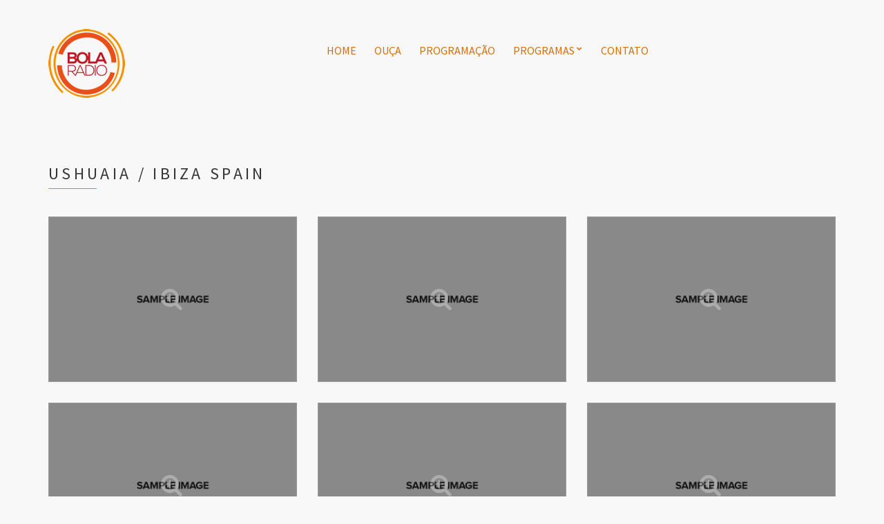

--- FILE ---
content_type: text/html; charset=UTF-8
request_url: http://worship.bolaradio.com.br/gallery/ushuaia-2/
body_size: 36871
content:
<!doctype html>
<!--[if IE 8]> <html class="no-js lt-ie9" lang="pt-BR"> <![endif]-->
<!--[if gt IE 8]><!--> <html class="no-js" lang="pt-BR"> <!--<![endif]-->
<head>

	<meta charset="UTF-8">
	<meta name="viewport" content="width=device-width, initial-scale=1">

	<title>Ushuaia &#8211; Bola Radio</title>
<meta name='robots' content='max-image-preview:large' />
<link rel='dns-prefetch' href='//maps.googleapis.com' />
<link rel="alternate" type="application/rss+xml" title="Feed para Bola Radio &raquo;" href="http://worship.bolaradio.com.br/feed/" />
<link rel="alternate" type="application/rss+xml" title="Feed de comentários para Bola Radio &raquo;" href="http://worship.bolaradio.com.br/comments/feed/" />
<link rel="alternate" title="oEmbed (JSON)" type="application/json+oembed" href="http://worship.bolaradio.com.br/wp-json/oembed/1.0/embed?url=http%3A%2F%2Fworship.bolaradio.com.br%2Fgallery%2Fushuaia-2%2F" />
<link rel="alternate" title="oEmbed (XML)" type="text/xml+oembed" href="http://worship.bolaradio.com.br/wp-json/oembed/1.0/embed?url=http%3A%2F%2Fworship.bolaradio.com.br%2Fgallery%2Fushuaia-2%2F&#038;format=xml" />
<style id='wp-img-auto-sizes-contain-inline-css' type='text/css'>
img:is([sizes=auto i],[sizes^="auto," i]){contain-intrinsic-size:3000px 1500px}
/*# sourceURL=wp-img-auto-sizes-contain-inline-css */
</style>
<style id='wp-emoji-styles-inline-css' type='text/css'>

	img.wp-smiley, img.emoji {
		display: inline !important;
		border: none !important;
		box-shadow: none !important;
		height: 1em !important;
		width: 1em !important;
		margin: 0 0.07em !important;
		vertical-align: -0.1em !important;
		background: none !important;
		padding: 0 !important;
	}
/*# sourceURL=wp-emoji-styles-inline-css */
</style>
<style id='wp-block-library-inline-css' type='text/css'>
:root{--wp-block-synced-color:#7a00df;--wp-block-synced-color--rgb:122,0,223;--wp-bound-block-color:var(--wp-block-synced-color);--wp-editor-canvas-background:#ddd;--wp-admin-theme-color:#007cba;--wp-admin-theme-color--rgb:0,124,186;--wp-admin-theme-color-darker-10:#006ba1;--wp-admin-theme-color-darker-10--rgb:0,107,160.5;--wp-admin-theme-color-darker-20:#005a87;--wp-admin-theme-color-darker-20--rgb:0,90,135;--wp-admin-border-width-focus:2px}@media (min-resolution:192dpi){:root{--wp-admin-border-width-focus:1.5px}}.wp-element-button{cursor:pointer}:root .has-very-light-gray-background-color{background-color:#eee}:root .has-very-dark-gray-background-color{background-color:#313131}:root .has-very-light-gray-color{color:#eee}:root .has-very-dark-gray-color{color:#313131}:root .has-vivid-green-cyan-to-vivid-cyan-blue-gradient-background{background:linear-gradient(135deg,#00d084,#0693e3)}:root .has-purple-crush-gradient-background{background:linear-gradient(135deg,#34e2e4,#4721fb 50%,#ab1dfe)}:root .has-hazy-dawn-gradient-background{background:linear-gradient(135deg,#faaca8,#dad0ec)}:root .has-subdued-olive-gradient-background{background:linear-gradient(135deg,#fafae1,#67a671)}:root .has-atomic-cream-gradient-background{background:linear-gradient(135deg,#fdd79a,#004a59)}:root .has-nightshade-gradient-background{background:linear-gradient(135deg,#330968,#31cdcf)}:root .has-midnight-gradient-background{background:linear-gradient(135deg,#020381,#2874fc)}:root{--wp--preset--font-size--normal:16px;--wp--preset--font-size--huge:42px}.has-regular-font-size{font-size:1em}.has-larger-font-size{font-size:2.625em}.has-normal-font-size{font-size:var(--wp--preset--font-size--normal)}.has-huge-font-size{font-size:var(--wp--preset--font-size--huge)}.has-text-align-center{text-align:center}.has-text-align-left{text-align:left}.has-text-align-right{text-align:right}.has-fit-text{white-space:nowrap!important}#end-resizable-editor-section{display:none}.aligncenter{clear:both}.items-justified-left{justify-content:flex-start}.items-justified-center{justify-content:center}.items-justified-right{justify-content:flex-end}.items-justified-space-between{justify-content:space-between}.screen-reader-text{border:0;clip-path:inset(50%);height:1px;margin:-1px;overflow:hidden;padding:0;position:absolute;width:1px;word-wrap:normal!important}.screen-reader-text:focus{background-color:#ddd;clip-path:none;color:#444;display:block;font-size:1em;height:auto;left:5px;line-height:normal;padding:15px 23px 14px;text-decoration:none;top:5px;width:auto;z-index:100000}html :where(.has-border-color){border-style:solid}html :where([style*=border-top-color]){border-top-style:solid}html :where([style*=border-right-color]){border-right-style:solid}html :where([style*=border-bottom-color]){border-bottom-style:solid}html :where([style*=border-left-color]){border-left-style:solid}html :where([style*=border-width]){border-style:solid}html :where([style*=border-top-width]){border-top-style:solid}html :where([style*=border-right-width]){border-right-style:solid}html :where([style*=border-bottom-width]){border-bottom-style:solid}html :where([style*=border-left-width]){border-left-style:solid}html :where(img[class*=wp-image-]){height:auto;max-width:100%}:where(figure){margin:0 0 1em}html :where(.is-position-sticky){--wp-admin--admin-bar--position-offset:var(--wp-admin--admin-bar--height,0px)}@media screen and (max-width:600px){html :where(.is-position-sticky){--wp-admin--admin-bar--position-offset:0px}}

/*# sourceURL=wp-block-library-inline-css */
</style><style id='global-styles-inline-css' type='text/css'>
:root{--wp--preset--aspect-ratio--square: 1;--wp--preset--aspect-ratio--4-3: 4/3;--wp--preset--aspect-ratio--3-4: 3/4;--wp--preset--aspect-ratio--3-2: 3/2;--wp--preset--aspect-ratio--2-3: 2/3;--wp--preset--aspect-ratio--16-9: 16/9;--wp--preset--aspect-ratio--9-16: 9/16;--wp--preset--color--black: #000000;--wp--preset--color--cyan-bluish-gray: #abb8c3;--wp--preset--color--white: #ffffff;--wp--preset--color--pale-pink: #f78da7;--wp--preset--color--vivid-red: #cf2e2e;--wp--preset--color--luminous-vivid-orange: #ff6900;--wp--preset--color--luminous-vivid-amber: #fcb900;--wp--preset--color--light-green-cyan: #7bdcb5;--wp--preset--color--vivid-green-cyan: #00d084;--wp--preset--color--pale-cyan-blue: #8ed1fc;--wp--preset--color--vivid-cyan-blue: #0693e3;--wp--preset--color--vivid-purple: #9b51e0;--wp--preset--gradient--vivid-cyan-blue-to-vivid-purple: linear-gradient(135deg,rgb(6,147,227) 0%,rgb(155,81,224) 100%);--wp--preset--gradient--light-green-cyan-to-vivid-green-cyan: linear-gradient(135deg,rgb(122,220,180) 0%,rgb(0,208,130) 100%);--wp--preset--gradient--luminous-vivid-amber-to-luminous-vivid-orange: linear-gradient(135deg,rgb(252,185,0) 0%,rgb(255,105,0) 100%);--wp--preset--gradient--luminous-vivid-orange-to-vivid-red: linear-gradient(135deg,rgb(255,105,0) 0%,rgb(207,46,46) 100%);--wp--preset--gradient--very-light-gray-to-cyan-bluish-gray: linear-gradient(135deg,rgb(238,238,238) 0%,rgb(169,184,195) 100%);--wp--preset--gradient--cool-to-warm-spectrum: linear-gradient(135deg,rgb(74,234,220) 0%,rgb(151,120,209) 20%,rgb(207,42,186) 40%,rgb(238,44,130) 60%,rgb(251,105,98) 80%,rgb(254,248,76) 100%);--wp--preset--gradient--blush-light-purple: linear-gradient(135deg,rgb(255,206,236) 0%,rgb(152,150,240) 100%);--wp--preset--gradient--blush-bordeaux: linear-gradient(135deg,rgb(254,205,165) 0%,rgb(254,45,45) 50%,rgb(107,0,62) 100%);--wp--preset--gradient--luminous-dusk: linear-gradient(135deg,rgb(255,203,112) 0%,rgb(199,81,192) 50%,rgb(65,88,208) 100%);--wp--preset--gradient--pale-ocean: linear-gradient(135deg,rgb(255,245,203) 0%,rgb(182,227,212) 50%,rgb(51,167,181) 100%);--wp--preset--gradient--electric-grass: linear-gradient(135deg,rgb(202,248,128) 0%,rgb(113,206,126) 100%);--wp--preset--gradient--midnight: linear-gradient(135deg,rgb(2,3,129) 0%,rgb(40,116,252) 100%);--wp--preset--font-size--small: 13px;--wp--preset--font-size--medium: 20px;--wp--preset--font-size--large: 36px;--wp--preset--font-size--x-large: 42px;--wp--preset--spacing--20: 0.44rem;--wp--preset--spacing--30: 0.67rem;--wp--preset--spacing--40: 1rem;--wp--preset--spacing--50: 1.5rem;--wp--preset--spacing--60: 2.25rem;--wp--preset--spacing--70: 3.38rem;--wp--preset--spacing--80: 5.06rem;--wp--preset--shadow--natural: 6px 6px 9px rgba(0, 0, 0, 0.2);--wp--preset--shadow--deep: 12px 12px 50px rgba(0, 0, 0, 0.4);--wp--preset--shadow--sharp: 6px 6px 0px rgba(0, 0, 0, 0.2);--wp--preset--shadow--outlined: 6px 6px 0px -3px rgb(255, 255, 255), 6px 6px rgb(0, 0, 0);--wp--preset--shadow--crisp: 6px 6px 0px rgb(0, 0, 0);}:where(.is-layout-flex){gap: 0.5em;}:where(.is-layout-grid){gap: 0.5em;}body .is-layout-flex{display: flex;}.is-layout-flex{flex-wrap: wrap;align-items: center;}.is-layout-flex > :is(*, div){margin: 0;}body .is-layout-grid{display: grid;}.is-layout-grid > :is(*, div){margin: 0;}:where(.wp-block-columns.is-layout-flex){gap: 2em;}:where(.wp-block-columns.is-layout-grid){gap: 2em;}:where(.wp-block-post-template.is-layout-flex){gap: 1.25em;}:where(.wp-block-post-template.is-layout-grid){gap: 1.25em;}.has-black-color{color: var(--wp--preset--color--black) !important;}.has-cyan-bluish-gray-color{color: var(--wp--preset--color--cyan-bluish-gray) !important;}.has-white-color{color: var(--wp--preset--color--white) !important;}.has-pale-pink-color{color: var(--wp--preset--color--pale-pink) !important;}.has-vivid-red-color{color: var(--wp--preset--color--vivid-red) !important;}.has-luminous-vivid-orange-color{color: var(--wp--preset--color--luminous-vivid-orange) !important;}.has-luminous-vivid-amber-color{color: var(--wp--preset--color--luminous-vivid-amber) !important;}.has-light-green-cyan-color{color: var(--wp--preset--color--light-green-cyan) !important;}.has-vivid-green-cyan-color{color: var(--wp--preset--color--vivid-green-cyan) !important;}.has-pale-cyan-blue-color{color: var(--wp--preset--color--pale-cyan-blue) !important;}.has-vivid-cyan-blue-color{color: var(--wp--preset--color--vivid-cyan-blue) !important;}.has-vivid-purple-color{color: var(--wp--preset--color--vivid-purple) !important;}.has-black-background-color{background-color: var(--wp--preset--color--black) !important;}.has-cyan-bluish-gray-background-color{background-color: var(--wp--preset--color--cyan-bluish-gray) !important;}.has-white-background-color{background-color: var(--wp--preset--color--white) !important;}.has-pale-pink-background-color{background-color: var(--wp--preset--color--pale-pink) !important;}.has-vivid-red-background-color{background-color: var(--wp--preset--color--vivid-red) !important;}.has-luminous-vivid-orange-background-color{background-color: var(--wp--preset--color--luminous-vivid-orange) !important;}.has-luminous-vivid-amber-background-color{background-color: var(--wp--preset--color--luminous-vivid-amber) !important;}.has-light-green-cyan-background-color{background-color: var(--wp--preset--color--light-green-cyan) !important;}.has-vivid-green-cyan-background-color{background-color: var(--wp--preset--color--vivid-green-cyan) !important;}.has-pale-cyan-blue-background-color{background-color: var(--wp--preset--color--pale-cyan-blue) !important;}.has-vivid-cyan-blue-background-color{background-color: var(--wp--preset--color--vivid-cyan-blue) !important;}.has-vivid-purple-background-color{background-color: var(--wp--preset--color--vivid-purple) !important;}.has-black-border-color{border-color: var(--wp--preset--color--black) !important;}.has-cyan-bluish-gray-border-color{border-color: var(--wp--preset--color--cyan-bluish-gray) !important;}.has-white-border-color{border-color: var(--wp--preset--color--white) !important;}.has-pale-pink-border-color{border-color: var(--wp--preset--color--pale-pink) !important;}.has-vivid-red-border-color{border-color: var(--wp--preset--color--vivid-red) !important;}.has-luminous-vivid-orange-border-color{border-color: var(--wp--preset--color--luminous-vivid-orange) !important;}.has-luminous-vivid-amber-border-color{border-color: var(--wp--preset--color--luminous-vivid-amber) !important;}.has-light-green-cyan-border-color{border-color: var(--wp--preset--color--light-green-cyan) !important;}.has-vivid-green-cyan-border-color{border-color: var(--wp--preset--color--vivid-green-cyan) !important;}.has-pale-cyan-blue-border-color{border-color: var(--wp--preset--color--pale-cyan-blue) !important;}.has-vivid-cyan-blue-border-color{border-color: var(--wp--preset--color--vivid-cyan-blue) !important;}.has-vivid-purple-border-color{border-color: var(--wp--preset--color--vivid-purple) !important;}.has-vivid-cyan-blue-to-vivid-purple-gradient-background{background: var(--wp--preset--gradient--vivid-cyan-blue-to-vivid-purple) !important;}.has-light-green-cyan-to-vivid-green-cyan-gradient-background{background: var(--wp--preset--gradient--light-green-cyan-to-vivid-green-cyan) !important;}.has-luminous-vivid-amber-to-luminous-vivid-orange-gradient-background{background: var(--wp--preset--gradient--luminous-vivid-amber-to-luminous-vivid-orange) !important;}.has-luminous-vivid-orange-to-vivid-red-gradient-background{background: var(--wp--preset--gradient--luminous-vivid-orange-to-vivid-red) !important;}.has-very-light-gray-to-cyan-bluish-gray-gradient-background{background: var(--wp--preset--gradient--very-light-gray-to-cyan-bluish-gray) !important;}.has-cool-to-warm-spectrum-gradient-background{background: var(--wp--preset--gradient--cool-to-warm-spectrum) !important;}.has-blush-light-purple-gradient-background{background: var(--wp--preset--gradient--blush-light-purple) !important;}.has-blush-bordeaux-gradient-background{background: var(--wp--preset--gradient--blush-bordeaux) !important;}.has-luminous-dusk-gradient-background{background: var(--wp--preset--gradient--luminous-dusk) !important;}.has-pale-ocean-gradient-background{background: var(--wp--preset--gradient--pale-ocean) !important;}.has-electric-grass-gradient-background{background: var(--wp--preset--gradient--electric-grass) !important;}.has-midnight-gradient-background{background: var(--wp--preset--gradient--midnight) !important;}.has-small-font-size{font-size: var(--wp--preset--font-size--small) !important;}.has-medium-font-size{font-size: var(--wp--preset--font-size--medium) !important;}.has-large-font-size{font-size: var(--wp--preset--font-size--large) !important;}.has-x-large-font-size{font-size: var(--wp--preset--font-size--x-large) !important;}
/*# sourceURL=global-styles-inline-css */
</style>

<style id='classic-theme-styles-inline-css' type='text/css'>
/*! This file is auto-generated */
.wp-block-button__link{color:#fff;background-color:#32373c;border-radius:9999px;box-shadow:none;text-decoration:none;padding:calc(.667em + 2px) calc(1.333em + 2px);font-size:1.125em}.wp-block-file__button{background:#32373c;color:#fff;text-decoration:none}
/*# sourceURL=/wp-includes/css/classic-themes.min.css */
</style>
<link rel='stylesheet' id='contact-form-7-css' href='http://worship.bolaradio.com.br/wp-content/plugins/contact-form-7/includes/css/styles.css?ver=5.2.2' type='text/css' media='all' />
<link rel='stylesheet' id='ci-google-font-css' href='//fonts.googleapis.com/css?family=Source+Sans+Pro%3A300%2C400%2C700%2C900%2C400italic&#038;ver=6.9' type='text/css' media='all' />
<link rel='stylesheet' id='ci-base-css' href='http://worship.bolaradio.com.br/wp-content/themes/chords/css/base.css?ver=6.9' type='text/css' media='all' />
<link rel='stylesheet' id='ci-flexslider-css' href='http://worship.bolaradio.com.br/wp-content/themes/chords/css/flexslider.css?ver=6.9' type='text/css' media='all' />
<link rel='stylesheet' id='font-awesome-css' href='http://worship.bolaradio.com.br/wp-content/themes/chords/panel/components/fontawesome/css/font-awesome.min.css?ver=4.5.0' type='text/css' media='all' />
<link rel='stylesheet' id='mmenu-css' href='http://worship.bolaradio.com.br/wp-content/themes/chords/css/mmenu.css?ver=6.9' type='text/css' media='all' />
<link rel='stylesheet' id='stapel-css' href='http://worship.bolaradio.com.br/wp-content/themes/chords/css/stapel.css?ver=1.10.4' type='text/css' media='all' />
<link rel='stylesheet' id='ci-style-css' href='http://worship.bolaradio.com.br/wp-content/themes/chords/style.css?ver=1.5' type='text/css' media='screen' />
<link rel='stylesheet' id='ci-color-scheme-css' href='http://worship.bolaradio.com.br/wp-content/themes/chords/colors/white_orange.css?ver=6.9' type='text/css' media='all' />
<link rel='stylesheet' id='woocommerce_prettyPhoto_css-css' href='http://worship.bolaradio.com.br/wp-content/themes/chords/css/prettyPhoto.css?ver=6.9' type='text/css' media='all' />
<script type="text/javascript" src="http://worship.bolaradio.com.br/wp-includes/js/jquery/jquery.min.js?ver=3.7.1" id="jquery-core-js"></script>
<script type="text/javascript" src="http://worship.bolaradio.com.br/wp-includes/js/jquery/jquery-migrate.min.js?ver=3.4.1" id="jquery-migrate-js"></script>
<script type="text/javascript" src="http://worship.bolaradio.com.br/wp-content/themes/chords/panel/scripts/modernizr-2.6.2.js?ver=6.9" id="modernizr-js"></script>
<script type="text/javascript" src="//maps.googleapis.com/maps/api/js?v=3.5" id="google-maps-js"></script>
<link rel="https://api.w.org/" href="http://worship.bolaradio.com.br/wp-json/" /><link rel="EditURI" type="application/rsd+xml" title="RSD" href="http://worship.bolaradio.com.br/xmlrpc.php?rsd" />
<meta name="generator" content="WordPress 6.9" />
<meta name="generator" content="CSSIgniter - Chords" />
<link rel="canonical" href="http://worship.bolaradio.com.br/gallery/ushuaia-2/" />
<link rel='shortlink' href='http://worship.bolaradio.com.br/?p=152' />


<!-- This site uses the Open External Links in a New Window plugin v1.4 by WebFactory Ltd. Download it for free at https://wordpress.org/extend/plugins/open-external-links-in-a-new-window/ -->
<script type="text/javascript">//<![CDATA[
  function external_links_in_new_windows_loop() {
    if (!document.links) {
      document.links = document.getElementsByTagName('a');
    }
    var change_link = false;
    var force = 'Ouça';
    var ignore = '';

    for (var t=0; t<document.links.length; t++) {
      var all_links = document.links[t];
      change_link = false;
      
      if(document.links[t].hasAttribute('onClick') == false) {
        // forced if the address starts with http (or also https), but does not link to the current domain
        if(all_links.href.search(/^http/) != -1 && all_links.href.search('worship.bolaradio.com.br') == -1 && all_links.href.search(/^#/) == -1) {
          // console.log('Changed ' + all_links.href);
          change_link = true;
        }
          
        if(force != '' && all_links.href.search(force) != -1) {
          // forced
          // console.log('force ' + all_links.href);
          change_link = true;
        }
        
        if(ignore != '' && all_links.href.search(ignore) != -1) {
          // console.log('ignore ' + all_links.href);
          // ignored
          change_link = false;
        }

        if(change_link == true) {
          // console.log('Changed ' + all_links.href);
          document.links[t].setAttribute('onClick', 'javascript:window.open(\''+all_links.href+'\'); return false;');
          document.links[t].removeAttribute('target');
        }
      }
    }
  }
  
  // Load
  function external_links_in_new_windows_load(func)
  {  
    var oldonload = window.onload;
    if (typeof window.onload != 'function'){
      window.onload = func;
    } else {
      window.onload = function(){
        oldonload();
        func();
      }
    }
  }

  external_links_in_new_windows_load(external_links_in_new_windows_loop);
  //]]></script>

<link rel="pingback" href="http://worship.bolaradio.com.br/xmlrpc.php" /><link rel="icon" href="http://worship.bolaradio.com.br/wp-content/uploads/2018/03/cropped-logo-bolaradio-111-32x32.png" sizes="32x32" />
<link rel="icon" href="http://worship.bolaradio.com.br/wp-content/uploads/2018/03/cropped-logo-bolaradio-111-192x192.png" sizes="192x192" />
<link rel="apple-touch-icon" href="http://worship.bolaradio.com.br/wp-content/uploads/2018/03/cropped-logo-bolaradio-111-180x180.png" />
<meta name="msapplication-TileImage" content="http://worship.bolaradio.com.br/wp-content/uploads/2018/03/cropped-logo-bolaradio-111-270x270.png" />
			<style type="text/css">
.page-id-6 .section-title{display:none;}
#navigation a{color:#D96D00;}
#nav{right:inherit;}
.footer-separator{height:10px;margin:0 0 60px 0;}
#footer{padding:0;}

#main{}
.footer-credits{margin-top:0;}

.home_coluna_1 {width: 60%; float: left;}
.home_coluna_2 {width: 35%; float: right;}

@media (max-width:800px) {
.home_coluna_1, .home_coluna_2{width: 100%; }
}
</style>
	
	<script>
	function myFunction() {
		window.open("http://worship.bolaradio.com.br/wp-content/themes/chords/player.html", "_blank", "toolbar=0,scrollbars=0,resizable=0,top=500,left=500,width=500,height=300");
	}
	</script>

</head>

<body class="wp-singular cpt_gallery-template-default single single-cpt_gallery postid-152 wp-theme-chords noborder ci-chords ci-chords-1-5 ci-scheme-white_orange ci-light-scheme">

<div id="page">
	<div id="mobile-bar">
		<a class="menu-trigger" href="#mobilemenu"><i class="fa fa-bars"></i></a>
		<h1 class="mob-title">Bola Radio</h1>
	</div>

	<header id="header">
		<div class="container">
			<div class="row">
				<div class="col-md-4 col-sm-3">
					<h1 class="site-logo imglogo"><a href="http://worship.bolaradio.com.br"><img src="http://worship.bolaradio.com.br/wp-content/uploads/2018/03/logo-bolaradio-111.png" alt="Bola Radio" /></a></h1>				</div>
				<div class="col-md-8 col-sm-9">
					
					<nav id="nav">
						<ul id="navigation" class="group"><li id="menu-item-298" class="menu-item menu-item-type-post_type menu-item-object-page menu-item-home menu-item-298"><a href="http://worship.bolaradio.com.br/">Home</a></li>
<li id="menu-item-564" class="menu-item menu-item-type-custom menu-item-object-custom menu-item-564"><a target="_blank" href="http://worship.bolaradio.com.br/wp-content/themes/chords/player.html">Ouça</a></li>
<li id="menu-item-317" class="menu-item menu-item-type-post_type menu-item-object-page menu-item-317"><a href="http://worship.bolaradio.com.br/schedule/">Programação</a></li>
<li id="menu-item-315" class="menu-item menu-item-type-post_type menu-item-object-page menu-item-has-children menu-item-315"><a href="http://worship.bolaradio.com.br/producers-2-columns/">Programas</a>
<ul class="sub-menu">
	<li id="menu-item-493" class="menu-item menu-item-type-custom menu-item-object-custom menu-item-493"><a href="http://worship.bolaradio.com.br/artist/bola-master-em-acao/">Bola Master em Ação</a></li>
	<li id="menu-item-392" class="menu-item menu-item-type-custom menu-item-object-custom menu-item-392"><a href="http://worship.bolaradio.com.br/artist/recrie/">Café com Recrie</a></li>
	<li id="menu-item-576" class="menu-item menu-item-type-custom menu-item-object-custom menu-item-576"><a href="http://worship.bolaradio.com.br/artist/cereja-do-bolo/">Cereja do Bolo</a></li>
	<li id="menu-item-444" class="menu-item menu-item-type-custom menu-item-object-custom menu-item-444"><a href="http://worship.bolaradio.com.br/artist/cultos/">Cultos</a></li>
	<li id="menu-item-390" class="menu-item menu-item-type-custom menu-item-object-custom menu-item-390"><a href="http://worship.bolaradio.com.br/artist/love-songs/">Love songs</a></li>
	<li id="menu-item-391" class="menu-item menu-item-type-custom menu-item-object-custom menu-item-391"><a href="http://worship.bolaradio.com.br/artist/mulheres/">Mulheres</a></li>
	<li id="menu-item-393" class="menu-item menu-item-type-custom menu-item-object-custom menu-item-393"><a href="http://worship.bolaradio.com.br/artist/brutos/">Os brutos também amam</a></li>
	<li id="menu-item-385" class="menu-item menu-item-type-custom menu-item-object-custom menu-item-385"><a href="http://worship.bolaradio.com.br/artist/os-assistidos/">Os Assistidos</a></li>
	<li id="menu-item-387" class="menu-item menu-item-type-custom menu-item-object-custom menu-item-387"><a href="http://worship.bolaradio.com.br/artist/programa-nv/">Programa Nova Vida</a></li>
	<li id="menu-item-389" class="menu-item menu-item-type-custom menu-item-object-custom menu-item-389"><a href="http://worship.bolaradio.com.br/artist/saudefinanceira/">Saúde Financeira</a></li>
	<li id="menu-item-388" class="menu-item menu-item-type-custom menu-item-object-custom menu-item-388"><a href="http://worship.bolaradio.com.br/artist/talknews/">Talk News</a></li>
</ul>
</li>
<li id="menu-item-299" class="menu-item menu-item-type-post_type menu-item-object-page menu-item-299"><a href="http://worship.bolaradio.com.br/contact/">Contato</a></li>
</ul>					</nav>

					<div id="mobilemenu"></div>
				</div>
			</div>
		</div>
	</header>
<main id="main">
	<div class="container">
					<article id="entry-152" class="entry post-152 cpt_gallery type-cpt_gallery status-publish has-post-thumbnail hentry gallery-category-tour">
				
				<h1 class="section-title">
					Ushuaia					 / Ibiza Spain				</h1>

				<div class="row ">
											<div class="col-xs-12 col-sm-6 col-md-4">
							<div class="item ">
								
								<a class="zoom" data-rel="prettyPhoto[gal]" href="http://worship.bolaradio.com.br/wp-content/uploads/2014/09/sample_image-11-1024x1024.png">
									<figure class="item-thumb">
																				<img src="http://worship.bolaradio.com.br/wp-content/uploads/2014/09/sample_image-11-750x500.png" alt="">
									</figure>
								</a>
															</div>
						</div>
											<div class="col-xs-12 col-sm-6 col-md-4">
							<div class="item ">
								
								<a class="zoom" data-rel="prettyPhoto[gal]" href="http://worship.bolaradio.com.br/wp-content/uploads/2014/09/sample_image-17-1024x1024.png">
									<figure class="item-thumb">
																				<img src="http://worship.bolaradio.com.br/wp-content/uploads/2014/09/sample_image-17-750x500.png" alt="">
									</figure>
								</a>
															</div>
						</div>
											<div class="col-xs-12 col-sm-6 col-md-4">
							<div class="item ">
								
								<a class="zoom" data-rel="prettyPhoto[gal]" href="http://worship.bolaradio.com.br/wp-content/uploads/2014/09/sample_image-9-1024x1024.png">
									<figure class="item-thumb">
																				<img src="http://worship.bolaradio.com.br/wp-content/uploads/2014/09/sample_image-9-750x500.png" alt="">
									</figure>
								</a>
															</div>
						</div>
											<div class="col-xs-12 col-sm-6 col-md-4">
							<div class="item ">
								
								<a class="zoom" data-rel="prettyPhoto[gal]" href="http://worship.bolaradio.com.br/wp-content/uploads/2014/09/sample_image-5-1024x1024.png">
									<figure class="item-thumb">
																				<img src="http://worship.bolaradio.com.br/wp-content/uploads/2014/09/sample_image-5-750x500.png" alt="">
									</figure>
								</a>
															</div>
						</div>
											<div class="col-xs-12 col-sm-6 col-md-4">
							<div class="item ">
								
								<a class="zoom" data-rel="prettyPhoto[gal]" href="http://worship.bolaradio.com.br/wp-content/uploads/2014/09/sample_image-16-1024x1024.png">
									<figure class="item-thumb">
																				<img src="http://worship.bolaradio.com.br/wp-content/uploads/2014/09/sample_image-16-750x500.png" alt="">
									</figure>
								</a>
															</div>
						</div>
											<div class="col-xs-12 col-sm-6 col-md-4">
							<div class="item ">
								
								<a class="zoom" data-rel="prettyPhoto[gal]" href="http://worship.bolaradio.com.br/wp-content/uploads/2014/09/sample_image-15-1024x1024.png">
									<figure class="item-thumb">
																				<img src="http://worship.bolaradio.com.br/wp-content/uploads/2014/09/sample_image-15-750x500.png" alt="">
									</figure>
								</a>
															</div>
						</div>
										
					<div class="col-xs-12">
						<div class="entry-content">
							<p></p>						</div>
					</div>

				</div>
			</article>
			</div>
</main>

				<div class="container">
				<div class="row">
					<div class="col-xs-12">
						<hr class="footer-separator">
					</div>
				</div>
			</div>
			
	<footer id="footer">
		<div class="container">
			<!-- <div class="row">
				<div class="col-sm-4">
					<aside id="text-1" class="widget_text widget group"><h3 class="widget-title">Sobre a Radio</h3>			<div class="textwidget"><p>A Bola Rádio é uma rádio cristã jovem, não-comercial, que visa servir a todas as igrejas Bola de Neve espalhadas pelo mundo, assim como cristãos sem distinção de placas ou denominações.</p>
<p>Nosso maior foco são vidas: alcançar e orientar pessoas com muita interatividade durante toda a programação.</p>
<p>Bola Rádio é indicada para toda a família.</p>
</div>
		</aside>				</div>

				<div class="col-sm-4">
									</div>

				<div class="col-sm-4">
					<aside id="null-instagram-feed-2" class="null-instagram-feed widget group"><h3 class="widget-title"><i class="fa fa-instagram"></i> Siga-nos @bolaradio</h3>Instagram has returned invalid data.<p class="clear"><a href="//instagram.com/bolaradio/" rel="me" target="_blank" class="">@bolaradio</a></p></aside>				</div>
			</div>
		</div> -->

		<div class="container footer-credits">
			<div class="row">
				<div class="col-xs-12">
				
				<div style="text-align:center;"><i class="fa fa-whatsapp" aria-hidden="true"></i>
<span style="font-size:16px;font-weight:bold;">+55 11 9471-29191 | 11 3862-2746</span><br>
Bola Rádio © Todos os direitos reservados</div>
					<p></p>
				</div>
			</div>
		</div>
	</footer>

</div> <!-- #page -->

<script type="speculationrules">
{"prefetch":[{"source":"document","where":{"and":[{"href_matches":"/*"},{"not":{"href_matches":["/wp-*.php","/wp-admin/*","/wp-content/uploads/*","/wp-content/*","/wp-content/plugins/*","/wp-content/themes/chords/*","/*\\?(.+)"]}},{"not":{"selector_matches":"a[rel~=\"nofollow\"]"}},{"not":{"selector_matches":".no-prefetch, .no-prefetch a"}}]},"eagerness":"conservative"}]}
</script>
<script type="text/javascript" id="contact-form-7-js-extra">
/* <![CDATA[ */
var wpcf7 = {"apiSettings":{"root":"http://worship.bolaradio.com.br/wp-json/contact-form-7/v1","namespace":"contact-form-7/v1"}};
//# sourceURL=contact-form-7-js-extra
/* ]]> */
</script>
<script type="text/javascript" src="http://worship.bolaradio.com.br/wp-content/plugins/contact-form-7/includes/js/scripts.js?ver=5.2.2" id="contact-form-7-js"></script>
<script type="text/javascript" src="http://worship.bolaradio.com.br/wp-includes/js/comment-reply.min.js?ver=6.9" id="comment-reply-js" async="async" data-wp-strategy="async" fetchpriority="low"></script>
<script type="text/javascript" src="http://worship.bolaradio.com.br/wp-content/themes/chords/js/superfish.js?ver=6.9" id="jquery-superfish-js"></script>
<script type="text/javascript" src="http://worship.bolaradio.com.br/wp-content/themes/chords/js/jquery.mmenu.min.all.js?ver=6.9" id="jquery-mmenu-js"></script>
<script type="text/javascript" src="http://worship.bolaradio.com.br/wp-content/themes/chords/js/jquery.flexslider.js?ver=6.9" id="jquery-flexslider-js"></script>
<script type="text/javascript" src="http://worship.bolaradio.com.br/wp-content/themes/chords/js/jquery.matchHeight-min.js?ver=6.9" id="jquery-matchHeight-js"></script>
<script type="text/javascript" src="http://worship.bolaradio.com.br/wp-content/themes/chords/panel/scripts/jquery.fitvids.js?ver=1.1" id="jquery-fitVids-js"></script>
<script type="text/javascript" src="http://worship.bolaradio.com.br/wp-content/themes/chords/js/jquery.prettyPhoto.min.js?ver=3.1.6" id="prettyPhoto-js"></script>
<script type="text/javascript" src="http://worship.bolaradio.com.br/wp-content/themes/chords/js/jquery.isotope.js?ver=6.9" id="jquery-isotope-js"></script>
<script type="text/javascript" src="http://worship.bolaradio.com.br/wp-content/themes/chords/js/parallax.min.js?ver=1.3.1" id="parallax-js"></script>
<script type="text/javascript" src="http://worship.bolaradio.com.br/wp-content/themes/chords/js/jquery.shoutcast.min.js?ver=1.5" id="jquery-shoutcast-js"></script>
<script type="text/javascript" src="http://worship.bolaradio.com.br/wp-content/themes/chords/js/soundmanager2.js?ver=2.97" id="soundmanager-core-js"></script>
<script type="text/javascript" src="http://worship.bolaradio.com.br/wp-content/themes/chords/js/inlineplayer.js?ver=2.97" id="inline-player-js"></script>
<script type="text/javascript" src="http://worship.bolaradio.com.br/wp-content/themes/chords/js/ci_audioplayer.js?ver=2.97" id="ci-audioplayer-js"></script>
<script type="text/javascript" src="http://worship.bolaradio.com.br/wp-content/themes/chords/js/jquery.stapel.js?ver=6.9" id="stapel-js"></script>
<script type="text/javascript" id="ci-front-scripts-js-extra">
/* <![CDATA[ */
var ThemeOption = {"theme_url":"http://worship.bolaradio.com.br/wp-content/themes/chords","slider_auto":"","swfPath":"http://worship.bolaradio.com.br/wp-content/themes/chords/js/swf/","slider_autoslide":"","slider_effect":"fade","slider_direction":"horizontal","slider_duration":"600","slider_speed":"3000"};
//# sourceURL=ci-front-scripts-js-extra
/* ]]> */
</script>
<script type="text/javascript" src="http://worship.bolaradio.com.br/wp-content/themes/chords/js/scripts.js?ver=1.5" id="ci-front-scripts-js"></script>
<script type="text/javascript" src="http://worship.bolaradio.com.br/wp-content/themes/chords/panel/components/retinajs/dist/retina.js?ver=1.3.0" id="retinajs-js"></script>
<script id="wp-emoji-settings" type="application/json">
{"baseUrl":"https://s.w.org/images/core/emoji/17.0.2/72x72/","ext":".png","svgUrl":"https://s.w.org/images/core/emoji/17.0.2/svg/","svgExt":".svg","source":{"concatemoji":"http://worship.bolaradio.com.br/wp-includes/js/wp-emoji-release.min.js?ver=6.9"}}
</script>
<script type="module">
/* <![CDATA[ */
/*! This file is auto-generated */
const a=JSON.parse(document.getElementById("wp-emoji-settings").textContent),o=(window._wpemojiSettings=a,"wpEmojiSettingsSupports"),s=["flag","emoji"];function i(e){try{var t={supportTests:e,timestamp:(new Date).valueOf()};sessionStorage.setItem(o,JSON.stringify(t))}catch(e){}}function c(e,t,n){e.clearRect(0,0,e.canvas.width,e.canvas.height),e.fillText(t,0,0);t=new Uint32Array(e.getImageData(0,0,e.canvas.width,e.canvas.height).data);e.clearRect(0,0,e.canvas.width,e.canvas.height),e.fillText(n,0,0);const a=new Uint32Array(e.getImageData(0,0,e.canvas.width,e.canvas.height).data);return t.every((e,t)=>e===a[t])}function p(e,t){e.clearRect(0,0,e.canvas.width,e.canvas.height),e.fillText(t,0,0);var n=e.getImageData(16,16,1,1);for(let e=0;e<n.data.length;e++)if(0!==n.data[e])return!1;return!0}function u(e,t,n,a){switch(t){case"flag":return n(e,"\ud83c\udff3\ufe0f\u200d\u26a7\ufe0f","\ud83c\udff3\ufe0f\u200b\u26a7\ufe0f")?!1:!n(e,"\ud83c\udde8\ud83c\uddf6","\ud83c\udde8\u200b\ud83c\uddf6")&&!n(e,"\ud83c\udff4\udb40\udc67\udb40\udc62\udb40\udc65\udb40\udc6e\udb40\udc67\udb40\udc7f","\ud83c\udff4\u200b\udb40\udc67\u200b\udb40\udc62\u200b\udb40\udc65\u200b\udb40\udc6e\u200b\udb40\udc67\u200b\udb40\udc7f");case"emoji":return!a(e,"\ud83e\u1fac8")}return!1}function f(e,t,n,a){let r;const o=(r="undefined"!=typeof WorkerGlobalScope&&self instanceof WorkerGlobalScope?new OffscreenCanvas(300,150):document.createElement("canvas")).getContext("2d",{willReadFrequently:!0}),s=(o.textBaseline="top",o.font="600 32px Arial",{});return e.forEach(e=>{s[e]=t(o,e,n,a)}),s}function r(e){var t=document.createElement("script");t.src=e,t.defer=!0,document.head.appendChild(t)}a.supports={everything:!0,everythingExceptFlag:!0},new Promise(t=>{let n=function(){try{var e=JSON.parse(sessionStorage.getItem(o));if("object"==typeof e&&"number"==typeof e.timestamp&&(new Date).valueOf()<e.timestamp+604800&&"object"==typeof e.supportTests)return e.supportTests}catch(e){}return null}();if(!n){if("undefined"!=typeof Worker&&"undefined"!=typeof OffscreenCanvas&&"undefined"!=typeof URL&&URL.createObjectURL&&"undefined"!=typeof Blob)try{var e="postMessage("+f.toString()+"("+[JSON.stringify(s),u.toString(),c.toString(),p.toString()].join(",")+"));",a=new Blob([e],{type:"text/javascript"});const r=new Worker(URL.createObjectURL(a),{name:"wpTestEmojiSupports"});return void(r.onmessage=e=>{i(n=e.data),r.terminate(),t(n)})}catch(e){}i(n=f(s,u,c,p))}t(n)}).then(e=>{for(const n in e)a.supports[n]=e[n],a.supports.everything=a.supports.everything&&a.supports[n],"flag"!==n&&(a.supports.everythingExceptFlag=a.supports.everythingExceptFlag&&a.supports[n]);var t;a.supports.everythingExceptFlag=a.supports.everythingExceptFlag&&!a.supports.flag,a.supports.everything||((t=a.source||{}).concatemoji?r(t.concatemoji):t.wpemoji&&t.twemoji&&(r(t.twemoji),r(t.wpemoji)))});
//# sourceURL=http://worship.bolaradio.com.br/wp-includes/js/wp-emoji-loader.min.js
/* ]]> */
</script>

</body>
</html>


--- FILE ---
content_type: text/css
request_url: http://worship.bolaradio.com.br/wp-content/themes/chords/colors/white_orange.css?ver=6.9
body_size: 6043
content:
body {
  background-color: #f8f8f8;
  color: #363636;
}

a {
  color: #ed7a23;
}
a:hover, a:focus {
  color: #f19652;
}

blockquote cite {
  color: rgba(54, 54, 54, 0.8);
}

.entry-content table th, .entry-content table td {
  border-bottom: 1px solid #e0e0e0;
}
.entry-content table th {
  background-color: #ed7a23;
}

input,
textarea {
  border: 1px solid #e0e0e0;
}
input:hover, input:focus,
textarea:hover,
textarea:focus {
  border-color: #ed7a23;
}

.btn,
input[type="button"],
input[type="submit"],
input[type="reset"],
button,
.button {
  background-color: #ed7a23;
}
.btn:hover,
input[type="button"]:hover,
input[type="submit"]:hover,
input[type="reset"]:hover,
button:hover,
.button:hover {
  background: #d66611;
}

#page {
  border-color: #ed7a23;
}

#navigation > li ul a:hover,
#navigation > li ul .sfHover > a {
  color: #FFF;
  background: #ed7a23;
}
#navigation > li > a:hover,
#navigation > li.sfHover > a,
#navigation > li.sfHover > a:active,
#navigation > li.current_page_item > a,
#navigation > li.current-menu-item > a,
#navigation > li.current-menu-ancestor > a,
#navigation > li.current-menu-parent > a,
#navigation > li.current > a {
  border-bottom: 2px solid #ed7a23;
}
#navigation > li ul a {
  color: #363636;
  background: #FFF;
  border-bottom: 1px solid #e0e0e0;
}
#navigation ul {
  border: 3px solid #e0e0e0;
}

.section-title:after,
.widget-title:after {
  border-bottom: 1px solid #ed7a23;
}

.item-thumb {
  background-color: #242424;
}
.item-thumb:before {
  box-shadow: inset 0 0 1px 1px rgba(255, 255, 255, 0.15);
}
.item-thumb:hover:before {
  box-shadow: inset 0 0 1px 1px rgba(255, 255, 255, 0.25);
}

.item-meta {
  border-top: 1px solid #e0e0e0;
}
.item-meta th, .item-meta td {
  border-bottom: 1px solid #e0e0e0;
  border-left: 1px solid #e0e0e0;
}
.item-meta td {
  border-right: 1px solid #e0e0e0;
}

.item-timer .count {
  border: 1px solid #e0e0e0;
}
.item-timer .count b {
  color: #ed7a23;
}

.entry-title a {
  color: #363636;
}
.entry-title a:hover {
  color: #ed7a23;
}

.entry-meta,
.entry-time {
  color: #363636;
}

#paging > span, #paging a,
.page-numbers li > span,
.page-numbers li a {
  background-color: #e0e0e0;
  color: #363636;
}
#paging > span.current, #paging a.current,
.page-numbers li > span.current,
.page-numbers li a.current {
  background-color: #ed7a23;
  color: #FFF;
}
#paging span.current,
#paging a:hover,
.page-numbers li span.current,
.page-numbers li a:hover {
  color: #FFF;
  background-color: #ed7a23;
}

.filters-nav .btn {
  background-color: #e0e0e0;
  color: #363636;
}
.filters-nav .btn:hover {
  color: #FFF;
  background-color: #ed7a23;
}
.filters-nav a.selected {
  color: #FFF;
  background-color: #ed7a23;
}

.tracklisting .track {
  border: 1px solid #e0e0e0;
}
.tracklisting .track:last-child {
  border: 1px solid #e0e0e0;
}
.tracklisting .track:hover, .tracklisting .track.playing {
  border-color: #ed7a23;
}
.tracklisting .track:hover .sm2_link, .tracklisting .track.playing .sm2_link {
  color: #FFF;
  background-color: #ed7a23;
}
.tracklisting .track:hover .track-no, .tracklisting .track.playing .track-no {
  color: #ed7a23;
}

.sm2_link {
  color: #333;
  background-color: #e0e0e0;
}
.sm2_link:hover, .sm2_link:focus {
  color: #FFF;
  background-color: #ed7a23;
}
.sm2_link.sm2_playing {
  background-color: #ed7a23;
  color: #FFF;
}

.sm2_link {
  color: #333;
}
.sm2_link.sm2_playing {
  color: #FFF;
}

.track-no {
  color: #bababa;
}

.ci-soundplayer-play {
  background-color: #ed7a23;
}

.ci-soundplayer-controls .ci-soundplayer-prev,
.ci-soundplayer-controls .ci-soundplayer-next {
  background-color: #d5d5d5;
  color: #363636;
}
.ci-soundplayer-controls .ci-soundplayer-prev:hover,
.ci-soundplayer-controls .ci-soundplayer-next:hover {
  color: #333;
}

.ci-soundplayer-meta .track-bar {
  background-color: #D5D5D5;
}
.ci-soundplayer-meta .progress-bar {
  background-color: #ed7a23;
}
.ci-soundplayer-meta .load-bar {
  background-color: #3e3e3e;
}

.form-allowed-tags,
.comment-notes {
  color: rgba(54, 54, 54, 0.8);
}

.widget ul li {
  border-bottom: 1px solid #e0e0e0;
}

.widget ul ul.children li:first-child {
  border-top: 1px solid #e0e0e0;
}

.shop-actions {
  border-bottom: 1px solid #e0e0e0;
}

.sale-wrap {
  background: #ed7a23;
}

.onsale {
  background: #ed7a23;
}

.quantity input {
  background-color: #ed7a23;
}

.woocommerce-tabs .tabs {
  border-bottom: 1px solid #e0e0e0;
}
.woocommerce-tabs .tabs li a {
  border-top: 1px solid #e0e0e0;
  border-right: 1px solid #e0e0e0;
  color: #363636;
}
.woocommerce-tabs .tabs li.active a {
  color: #FFF;
  background-color: #ed7a23;
}

.shop_attributes th, .shop_attributes td {
  border-bottom: 1px solid #e0e0e0;
}
.shop_attributes tr:first-child th, .shop_attributes tr:first-child td {
  border-top: 1px solid #e0e0e0;
}

.shop_table th,
.shop_table td {
  border-bottom: 1px solid #e0e0e0;
}

.cart_totals th, .cart_totals td {
  border-bottom: 1px solid #e0e0e0;
}

.woocommerce-checkout .woocommerce-info {
  border-top: 1px solid #e0e0e0;
  border-bottom: 1px solid #e0e0e0;
}

.payment_box {
  border: 1px solid #e0e0e0;
}

.order_details {
  background: #e0e0e0;
}
.order_details li {
  border-bottom: 1px solid #e0e0e0;
}

.woocommerce-message,
.woocommerce-info {
  background: #e0e0e0;
}

.widget ul.product_list_widget li {
  border-bottom: 1px solid #e0e0e0;
}

.price_slider {
  background: #fafafa;
}
.price_slider .ui-slider-range {
  background: #d6d6d6;
  border-top: 1px solid #e0e0e0;
  border-bottom: 1px solid #e0e0e0;
}
.price_slider .ui-slider-handle {
  background: #ed7a23;
}

.entry-content table {
  border: 1px solid #e0e0e0;
}
.entry-content table caption,
.entry-content table th,
.entry-content table td {
  border-bottom: 1px solid #e0e0e0;
}
.entry-content table th {
  background-color: #ed7a23;
}
.entry-content table tr:nth-child(2n) {
  background-color: #d8d8d8;
}

.footer-separator {
  background-color: #ed7a23;
}

@media (max-width: 767px) {
  .item-fullwidth .item-info {
    background-color: #e0e0e0;
  }
}
